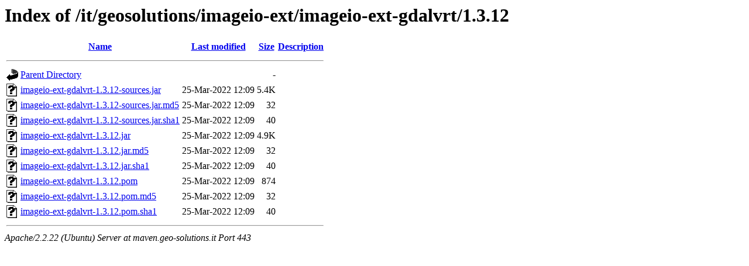

--- FILE ---
content_type: text/html;charset=UTF-8
request_url: https://maven.geo-solutions.it/it/geosolutions/imageio-ext/imageio-ext-gdalvrt/1.3.12/
body_size: 585
content:
<!DOCTYPE HTML PUBLIC "-//W3C//DTD HTML 3.2 Final//EN">
<html>
 <head>
  <title>Index of /it/geosolutions/imageio-ext/imageio-ext-gdalvrt/1.3.12</title>
 </head>
 <body>
<h1>Index of /it/geosolutions/imageio-ext/imageio-ext-gdalvrt/1.3.12</h1>
<table><tr><th><img src="/icons/blank.gif" alt="[ICO]"></th><th><a href="?C=N;O=D">Name</a></th><th><a href="?C=M;O=A">Last modified</a></th><th><a href="?C=S;O=A">Size</a></th><th><a href="?C=D;O=A">Description</a></th></tr><tr><th colspan="5"><hr></th></tr>
<tr><td valign="top"><img src="/icons/back.gif" alt="[DIR]"></td><td><a href="/it/geosolutions/imageio-ext/imageio-ext-gdalvrt/">Parent Directory</a></td><td>&nbsp;</td><td align="right">  - </td><td>&nbsp;</td></tr>
<tr><td valign="top"><img src="/icons/unknown.gif" alt="[   ]"></td><td><a href="imageio-ext-gdalvrt-1.3.12-sources.jar">imageio-ext-gdalvrt-1.3.12-sources.jar</a></td><td align="right">25-Mar-2022 12:09  </td><td align="right">5.4K</td><td>&nbsp;</td></tr>
<tr><td valign="top"><img src="/icons/unknown.gif" alt="[   ]"></td><td><a href="imageio-ext-gdalvrt-1.3.12-sources.jar.md5">imageio-ext-gdalvrt-1.3.12-sources.jar.md5</a></td><td align="right">25-Mar-2022 12:09  </td><td align="right"> 32 </td><td>&nbsp;</td></tr>
<tr><td valign="top"><img src="/icons/unknown.gif" alt="[   ]"></td><td><a href="imageio-ext-gdalvrt-1.3.12-sources.jar.sha1">imageio-ext-gdalvrt-1.3.12-sources.jar.sha1</a></td><td align="right">25-Mar-2022 12:09  </td><td align="right"> 40 </td><td>&nbsp;</td></tr>
<tr><td valign="top"><img src="/icons/unknown.gif" alt="[   ]"></td><td><a href="imageio-ext-gdalvrt-1.3.12.jar">imageio-ext-gdalvrt-1.3.12.jar</a></td><td align="right">25-Mar-2022 12:09  </td><td align="right">4.9K</td><td>&nbsp;</td></tr>
<tr><td valign="top"><img src="/icons/unknown.gif" alt="[   ]"></td><td><a href="imageio-ext-gdalvrt-1.3.12.jar.md5">imageio-ext-gdalvrt-1.3.12.jar.md5</a></td><td align="right">25-Mar-2022 12:09  </td><td align="right"> 32 </td><td>&nbsp;</td></tr>
<tr><td valign="top"><img src="/icons/unknown.gif" alt="[   ]"></td><td><a href="imageio-ext-gdalvrt-1.3.12.jar.sha1">imageio-ext-gdalvrt-1.3.12.jar.sha1</a></td><td align="right">25-Mar-2022 12:09  </td><td align="right"> 40 </td><td>&nbsp;</td></tr>
<tr><td valign="top"><img src="/icons/unknown.gif" alt="[   ]"></td><td><a href="imageio-ext-gdalvrt-1.3.12.pom">imageio-ext-gdalvrt-1.3.12.pom</a></td><td align="right">25-Mar-2022 12:09  </td><td align="right">874 </td><td>&nbsp;</td></tr>
<tr><td valign="top"><img src="/icons/unknown.gif" alt="[   ]"></td><td><a href="imageio-ext-gdalvrt-1.3.12.pom.md5">imageio-ext-gdalvrt-1.3.12.pom.md5</a></td><td align="right">25-Mar-2022 12:09  </td><td align="right"> 32 </td><td>&nbsp;</td></tr>
<tr><td valign="top"><img src="/icons/unknown.gif" alt="[   ]"></td><td><a href="imageio-ext-gdalvrt-1.3.12.pom.sha1">imageio-ext-gdalvrt-1.3.12.pom.sha1</a></td><td align="right">25-Mar-2022 12:09  </td><td align="right"> 40 </td><td>&nbsp;</td></tr>
<tr><th colspan="5"><hr></th></tr>
</table>
<address>Apache/2.2.22 (Ubuntu) Server at maven.geo-solutions.it Port 443</address>
</body></html>
